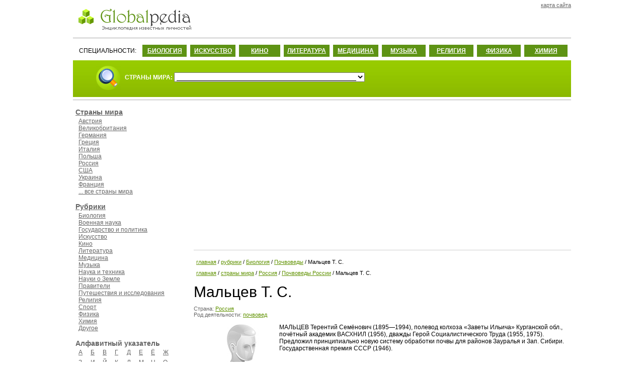

--- FILE ---
content_type: text/html; charset=windows-1251
request_url: http://globalpedia.ru/people.php?id=11812&category=10
body_size: 20930
content:
<!DOCTYPE HTML PUBLIC '-//W3C//DTD HTML 4.01 Transitional//EN'>
<HTML>
<HEAD>
<TITLE>Мальцев Т. С. (почвовед). Почвоведы России.</TITLE>
<META content='Мальцев Т. С. почвовед Почвоведы России' name=Keywords>
<META content='Мальцев Т. С. (почвовед). Почвоведы России.' name=Description>
<META http-equiv='Content-Type' content='text/html; charset=windows-1251'>
<LINK rel='SHORTCUT ICON' href='http://globalpedia.ru/favicon.ico'>
<LINK href='style.css' type=text/css rel=stylesheet>
</HEAD>

<script type="text/javascript">
var gaJsHost = (("https:" == document.location.protocol) ? "https://ssl." : "http://www.");
document.write(unescape("%3Cscript src='" + gaJsHost + "google-analytics.com/ga.js' type='text/javascript'%3E%3C/script%3E"));
</script>
<script type="text/javascript">
try {
var pageTracker = _gat._getTracker("UA-1963280-12");
pageTracker._trackPageview();
} catch(err) {}</script>

<BODY>
<table width='990' border='0' align='center' cellspacing='0' cellpadding='0'>
  <tr>
    <td height='82' class='TopBack'>

<table width='100%' border='0' cellspacing='0' cellpadding='0'>
  <tr>
    <td width='50%'>
    <a href='http://globalpedia.ru'>
    <img src='images/planetolog-logotype.gif' border=0 width='250' height='50' vspace=10 alt='Globalpedia.ru' title='Globalpedia.ru'></a>
    </td>
    <td width='50%' align=right>
<table width='110' border='0' cellspacing='0' cellpadding='0'>
  <tr>
    <td class=TopRightMenu>
    	<a href='sitemap.php' class=linkTopMenu>карта сайта</a>
    </td>
  </tr>
</table>
</td>
</tr>
</table>

  </tr>
  <tr>
    <td height='30' bgcolor='#FFFFFF' class='TopMenuBack'>
<table cellspacing='7' cellpadding='5'><tr>
<td width=10%>СПЕЦИАЛЬНОСТИ: </td>
<td bgcolor='#5e9314' class=ProfessionBox><a href='rubric.php?id=1' class=linkProfession>БИОЛОГИЯ</a></td>
<td bgcolor='#5e9314' class=ProfessionBox><a href='rubric.php?id=4' class=linkProfession>ИСКУССТВО</a></td>
<td bgcolor='#5e9314' class=ProfessionBox><a href='rubric.php?id=5' class=linkProfession>КИНО</a></td>
<td bgcolor='#5e9314' class=ProfessionBox><a href='rubric.php?id=6' class=linkProfession>ЛИТЕРАТУРА</a></td>
<td bgcolor='#5e9314' class=ProfessionBox><a href='rubric.php?id=7' class=linkProfession>МЕДИЦИНА</a></td>
<td bgcolor='#5e9314' class=ProfessionBox><a href='rubric.php?id=8' class=linkProfession>МУЗЫКА</a></td>
<td bgcolor='#5e9314' class=ProfessionBox><a href='rubric.php?id=13' class=linkProfession>РЕЛИГИЯ</a></td>
<td bgcolor='#5e9314' class=ProfessionBox><a href='rubric.php?id=15' class=linkProfession>ФИЗИКА</a></td>
<td bgcolor='#5e9314' class=ProfessionBox><a href='rubric.php?id=16' class=linkProfession>ХИМИЯ</a></td>
</tr></table>
    	</td>
  </tr>
  <tr>
    <td bgcolor='#8AB800' class=SearchForm>

<form name='SearchForm'>
<img src='images/search-logo.gif' border=0 width='50' height='50' align=absmiddle hspace=5 vspace=0>
<b>СТРАНЫ МИРА:</b>
<select onChange='document.location=SearchForm.country.value' name='country' id=CountrySearch>
<option selected>___________________________________________________</option>


<option value='country.php?id=AU'>Австралия</option>
<option value='country.php?id=AT'>Австрия</option>
<option value='country.php?id=AZ'>Азербайджан</option>
<option value='country.php?id=AL'>Албания</option>
<option value='country.php?id=DZ'>Алжир</option>
<option value='country.php?id=AO'>Ангола</option>
<option value='country.php?id=AR'>Аргентина</option>
<option value='country.php?id=AM'>Армения</option>
<option value='country.php?id=AF'>Афганистан</option>
<option value='country.php?id=BD'>Бангладеш</option>
<option value='country.php?id=BH'>Бахрейн</option>
<option value='country.php?id=BY'>Белоруссия</option>
<option value='country.php?id=BE'>Бельгия</option>
<option value='country.php?id=BJ'>Бенин</option>
<option value='country.php?id=BG'>Болгария</option>
<option value='country.php?id=BO'>Боливия</option>
<option value='country.php?id=BA'>Босния и Герцеговина</option>
<option value='country.php?id=BW'>Ботсвана</option>
<option value='country.php?id=BR'>Бразилия</option>
<option value='country.php?id=GB'>Великобритания</option>
<option value='country.php?id=HU'>Венгрия</option>
<option value='country.php?id=VE'>Венесуэла</option>
<option value='country.php?id=VN'>Вьетнам</option>
<option value='country.php?id=GA'>Габон</option>
<option value='country.php?id=HT'>Гаити</option>
<option value='country.php?id=GY'>Гайана</option>
<option value='country.php?id=GM'>Гамбия</option>
<option value='country.php?id=GH'>Гана</option>
<option value='country.php?id=GT'>Гватемала</option>
<option value='country.php?id=GN'>Гвинея</option>
<option value='country.php?id=DE'>Германия</option>
<option value='country.php?id=NL'>Голландия</option>
<option value='country.php?id=GL'>Гренландия</option>
<option value='country.php?id=GR'>Греция</option>
<option value='country.php?id=GE'>Грузия</option>
<option value='country.php?id=DK'>Дания</option>
<option value='country.php?id=DO'>Доминиканская республика</option>
<option value='country.php?id=EG'>Египет</option>
<option value='country.php?id=ZM'>Замбия</option>
<option value='country.php?id=ZW'>Зимбабве</option>
<option value='country.php?id=IL'>Израиль</option>
<option value='country.php?id=IN'>Индия</option>
<option value='country.php?id=ID'>Индонезия</option>
<option value='country.php?id=JO'>Иордания</option>
<option value='country.php?id=IQ'>Ирак</option>
<option value='country.php?id=IR'>Иран</option>
<option value='country.php?id=IE'>Ирландия</option>
<option value='country.php?id=IS'>Исландия</option>
<option value='country.php?id=ES'>Испания</option>
<option value='country.php?id=IT'>Италия</option>
<option value='country.php?id=YE'>Йемен</option>
<option value='country.php?id=CV'>Кабо-Верде</option>
<option value='country.php?id=KZ'>Казахстан</option>
<option value='country.php?id=KH'>Камбоджа</option>
<option value='country.php?id=CM'>Камерун</option>
<option value='country.php?id=CA'>Канада</option>
<option value='country.php?id=QA'>Катар</option>
<option value='country.php?id=KE'>Кения</option>
<option value='country.php?id=CY'>Кипр</option>
<option value='country.php?id=KG'>Киргизия</option>
<option value='country.php?id=CN'>Китай</option>
<option value='country.php?id=KP'>КНДР</option>
<option value='country.php?id=CO'>Колумбия</option>
<option value='country.php?id=CI'>Кот-д'Ивуар</option>
<option value='country.php?id=CU'>Куба</option>
<option value='country.php?id=KW'>Кувейт</option>
<option value='country.php?id=LA'>Лаос</option>
<option value='country.php?id=LV'>Латвия</option>
<option value='country.php?id=LS'>Лесото</option>
<option value='country.php?id=LR'>Либерия</option>
<option value='country.php?id=LB'>Ливан</option>
<option value='country.php?id=LY'>Ливия</option>
<option value='country.php?id=LT'>Литва</option>
<option value='country.php?id=LI'>Лихтенштейн</option>
<option value='country.php?id=LU'>Люксембург</option>
<option value='country.php?id=MU'>Маврикий</option>
<option value='country.php?id=MG'>Мадагаскар</option>
<option value='country.php?id=MK'>Македония</option>
<option value='country.php?id=MW'>Малави</option>
<option value='country.php?id=MY'>Малайзия</option>
<option value='country.php?id=ML'>Мали</option>
<option value='country.php?id=MT'>Мальта</option>
<option value='country.php?id=MA'>Марокко</option>
<option value='country.php?id=MQ'>Мартиника</option>
<option value='country.php?id=MX'>Мексика</option>
<option value='country.php?id=MZ'>Мозамбик</option>
<option value='country.php?id=MD'>Молдавия</option>
<option value='country.php?id=MC'>Монако</option>
<option value='country.php?id=MN'>Монголия</option>
<option value='country.php?id=MM'>Мьянма</option>
<option value='country.php?id=NA'>Намибия</option>
<option value='country.php?id=NP'>Непал</option>
<option value='country.php?id=NG'>Нигерия</option>
<option value='country.php?id=NI'>Никарагуа</option>
<option value='country.php?id=NZ'>Новая Зеландия</option>
<option value='country.php?id=NO'>Норвегия</option>
<option value='country.php?id=AE'>ОАЭ</option>
<option value='country.php?id=OM'>Оман</option>
<option value='country.php?id=PK'>Пакистан</option>
<option value='country.php?id=PS'>Палестина</option>
<option value='country.php?id=PA'>Панама</option>
<option value='country.php?id=PY'>Парагвай</option>
<option value='country.php?id=PE'>Перу</option>
<option value='country.php?id=PL'>Польша</option>
<option value='country.php?id=PT'>Португалия</option>
<option value='country.php?id=PR'>Пуэрто-Рико</option>
<option value='country.php?id=CG'>Республика Конго</option>
<option value='country.php?id=KR'>Республика Корея</option>
<option value='country.php?id=RU'>Россия</option>
<option value='country.php?id=RW'>Руанда</option>
<option value='country.php?id=RO'>Румыния</option>
<option value='country.php?id=SA'>Саудовская Аравия</option>
<option value='country.php?id=SZ'>Свазиленд</option>
<option value='country.php?id=SC'>Сейшелы</option>
<option value='country.php?id=SN'>Сенегал</option>
<option value='country.php?id=RS'>Сербия</option>
<option value='country.php?id=YU'>Сербия и Черногория</option>
<option value='country.php?id=SG'>Сингапур</option>
<option value='country.php?id=SY'>Сирия</option>
<option value='country.php?id=SK'>Словакия</option>
<option value='country.php?id=SI'>Словения</option>
<option value='country.php?id=SO'>Сомали</option>
<option value='country.php?id=SD'>Судан</option>
<option value='country.php?id=US'>США</option>
<option value='country.php?id=SL'>Сьерра-Леоне</option>
<option value='country.php?id=TJ'>Таджикистан</option>
<option value='country.php?id=TH'>Таиланд</option>
<option value='country.php?id=TZ'>Танзания</option>
<option value='country.php?id=TT'>Тринидад и Тобаго</option>
<option value='country.php?id=TN'>Тунис</option>
<option value='country.php?id=TM'>Туркменистан</option>
<option value='country.php?id=TR'>Турция</option>
<option value='country.php?id=UG'>Уганда</option>
<option value='country.php?id=UZ'>Узбекистан</option>
<option value='country.php?id=UA'>Украина</option>
<option value='country.php?id=UY'>Уругвай</option>
<option value='country.php?id=PH'>Филиппины</option>
<option value='country.php?id=FI'>Финляндия</option>
<option value='country.php?id=FR'>Франция</option>
<option value='country.php?id=HR'>Хорватия</option>
<option value='country.php?id=TD'>Чад</option>
<option value='country.php?id=ME'>Черногория</option>
<option value='country.php?id=CZ'>Чехия</option>
<option value='country.php?id=CL'>Чили</option>
<option value='country.php?id=CH'>Швейцария</option>
<option value='country.php?id=SE'>Швеция</option>
<option value='country.php?id=SCO'>Шотландия</option>
<option value='country.php?id=LK'>Шри-Ланка</option>
<option value='country.php?id=EC'>Эквадор</option>
<option value='country.php?id=EE'>Эстония</option>
<option value='country.php?id=ET'>Эфиопия</option>
<option value='country.php?id=ZA'>ЮАР</option>
<option value='country.php?id=JM'>Ямайка</option>
<option value='country.php?id=JP'>Япония</option>


<option value='world.php'>... все страны мира</option>
</select>
</form>

</td>
</tr>
</table>










<table width='990' border='0' align='center' cellspacing='0' cellpadding='0'>
  <tr>
    <td class=LeftMenu>

<b><a href='world.php' class=linkIndexTitle>Страны мира</a></b><br>

<div class=InfoBox>
<a href='country.php?id=AT' class=linkBottomMenu>Австрия</a><br>
<a href='country.php?id=GB' class=linkBottomMenu>Великобритания</a><br>
<a href='country.php?id=DE' class=linkBottomMenu>Германия</a><br>
<a href='country.php?id=GR' class=linkBottomMenu>Греция</a><br>
<a href='country.php?id=IT' class=linkBottomMenu>Италия</a><br>
<a href='country.php?id=PL' class=linkBottomMenu>Польша</a><br>
<a href='country.php?id=RU' class=linkBottomMenu>Россия</a><br>
<a href='country.php?id=US' class=linkBottomMenu>США</a><br>
<a href='country.php?id=UA' class=linkBottomMenu>Украина</a><br>
<a href='country.php?id=FR' class=linkBottomMenu>Франция</a><br>

<a href='world.php' class=linkBottomMenu>... все страны мира</a>
</div>


<b><a href='rubric.php' class=linkIndexTitle>Рубрики</a></b>
<div class=InfoBox>
<a href='rubric.php?id=1' class=linkBottomMenu>Биология</a><br>
<a href='rubric.php?id=2' class=linkBottomMenu>Военная наука</a><br>
<a href='rubric.php?id=3' class=linkBottomMenu>Государство и политика</a><br>
<a href='rubric.php?id=4' class=linkBottomMenu>Искусство</a><br>
<a href='rubric.php?id=5' class=linkBottomMenu>Кино</a><br>
<a href='rubric.php?id=6' class=linkBottomMenu>Литература</a><br>
<a href='rubric.php?id=7' class=linkBottomMenu>Медицина</a><br>
<a href='rubric.php?id=8' class=linkBottomMenu>Музыка</a><br>
<a href='rubric.php?id=9' class=linkBottomMenu>Наука и техника</a><br>
<a href='rubric.php?id=10' class=linkBottomMenu>Науки о Земле</a><br>
<a href='rubric.php?id=11' class=linkBottomMenu>Правители</a><br>
<a href='rubric.php?id=12' class=linkBottomMenu>Путешествия и исследования</a><br>
<a href='rubric.php?id=13' class=linkBottomMenu>Религия</a><br>
<a href='rubric.php?id=14' class=linkBottomMenu>Спорт</a><br>
<a href='rubric.php?id=15' class=linkBottomMenu>Физика</a><br>
<a href='rubric.php?id=16' class=linkBottomMenu>Химия</a><br>
<a href='rubric.php?id=17' class=linkBottomMenu>Другое</a>
</div>

<span class=AlphabetTitle>Алфавитный указатель</span>
<div class=InfoBox>
<table cellspacing='0' cellpadding='0'>
<tr>
<td width=24 height=20><a href='alphabet.php?id=1' class=linkBottomMenu>А</a></td>
<td width=24 height=20><a href='alphabet.php?id=2' class=linkBottomMenu>Б</a></td>
<td width=24 height=20><a href='alphabet.php?id=3' class=linkBottomMenu>В</a></td>
<td width=24 height=20><a href='alphabet.php?id=4' class=linkBottomMenu>Г</a></td>
<td width=24 height=20><a href='alphabet.php?id=5' class=linkBottomMenu>Д</a></td>
<td width=24 height=20><a href='alphabet.php?id=6' class=linkBottomMenu>Е</a></td>
<td width=24 height=20><a href='alphabet.php?id=7' class=linkBottomMenu>Ё</a></td>
<td width=24 height=20><a href='alphabet.php?id=8' class=linkBottomMenu>Ж</a></td></tr>
<tr>
<td width=24 height=20><a href='alphabet.php?id=9' class=linkBottomMenu>З</a></td>
<td width=24 height=20><a href='alphabet.php?id=10' class=linkBottomMenu>И</a></td>
<td width=24 height=20><a href='alphabet.php?id=11' class=linkBottomMenu>Й</a></td>
<td width=24 height=20><a href='alphabet.php?id=12' class=linkBottomMenu>К</a></td>
<td width=24 height=20><a href='alphabet.php?id=13' class=linkBottomMenu>Л</a></td>
<td width=24 height=20><a href='alphabet.php?id=14' class=linkBottomMenu>М</a></td>
<td width=24 height=20><a href='alphabet.php?id=15' class=linkBottomMenu>Н</a></td>
<td width=24 height=20><a href='alphabet.php?id=16' class=linkBottomMenu>О</a></td></tr>
<tr>
<td width=24 height=20><a href='alphabet.php?id=17' class=linkBottomMenu>П</a></td>
<td width=24 height=20><a href='alphabet.php?id=18' class=linkBottomMenu>Р</a></td>
<td width=24 height=20><a href='alphabet.php?id=19' class=linkBottomMenu>С</a></td>
<td width=24 height=20><a href='alphabet.php?id=20' class=linkBottomMenu>Т</a></td>
<td width=24 height=20><a href='alphabet.php?id=21' class=linkBottomMenu>У</a></td>
<td width=24 height=20><a href='alphabet.php?id=22' class=linkBottomMenu>Ф</a></td>
<td width=24 height=20><a href='alphabet.php?id=23' class=linkBottomMenu>Х</a></td>
<td width=24 height=20><a href='alphabet.php?id=24' class=linkBottomMenu>Ц</a></td></tr>
<tr>
<td width=24 height=20><a href='alphabet.php?id=25' class=linkBottomMenu>Ч</a></td>
<td width=24 height=20><a href='alphabet.php?id=26' class=linkBottomMenu>Ш</a></td>
<td width=24 height=20><a href='alphabet.php?id=27' class=linkBottomMenu>Щ</a></td>
<td width=24 height=20><a href='alphabet.php?id=29' class=linkBottomMenu>Ы</a></td>
<td width=24 height=20><a href='alphabet.php?id=31' class=linkBottomMenu>Э</a></td>
<td width=24 height=20><a href='alphabet.php?id=32' class=linkBottomMenu>Ю</a></td>
<td width=24 height=20><a href='alphabet.php?id=33' class=linkBottomMenu>Я</a></td>
<td></td>
</tr>
</table>
</div>

<p><a href='http://abcpoll.ru?id=globalpedia' class=linkBottomMenu>Платные опросы ABCpoll</a></p>

    </td>
    <td width=750 height=520>



<script async src='//pagead2.googlesyndication.com/pagead/js/adsbygoogle.js'></script>
<!-- Planetolog.ru Адаптивный -->
<ins class='adsbygoogle'
     style='display:block'
     data-ad-client='ca-pub-0121125251225663'
     data-ad-slot='2375054281'
     data-ad-format='auto'></ins>
<script>
(adsbygoogle = window.adsbygoogle || []).push({});
</script>


<p><hr size=1 color=#CCCCCC></p>

      <div class='path'><a href='/'>главная</a> / 
      <a href='rubric.php'>рубрики</a> / 
      <a href='rubric.php?id=1'>Биология</a> / 
      <a href='category.php?id=10'>Почвоведы</a> / 
      Мальцев Т. С.</div>

      <div class='path'><a href='/'>главная</a> / 
      <a href='world.php'>страны мира</a> / 
      <a href='country.php?id=RU'>Россия</a> / 
      <a href='country-category.php?country=RU&category=10'>Почвоведы России</a> / 
      Мальцев Т. С.</div>

      <H1>Мальцев Т. С.</H1>

<div class=CountryRubricInfo>
Страна: <a href='country.php?id=RU'>Россия</a><br>
Род деятельности: <a href='category.php?id=10'>почвовед</a>
</div>

<p>
<img src='images/category/0.jpg' width=150 height=150 border=0 hspace=10 align=left alt='почвовед Мальцев Т. С.' title='почвовед Мальцев Т. С.'>
МАЛЬЦЕВ Терентий Семёнович (1895—1994), полевод колхоза «Заветы Ильича» Курганской обл., почётный академик ВАСХНИЛ (1956), дважды Герой Социалистического Труда (1955, 1975). Предложил принципиально новую систему обработки почвы для районов Зауралья и Зап. Сибири. Государственная премия СССР (1946).

</p>
</div>

<table width='100%' border='0' align='center' cellspacing='0' cellpadding='0'>
  <tr>
    <td class=BottomAds>

<!-- Яндекс.Директ -->
<script type="text/javascript">
//<![CDATA[
yandex_partner_id = 84107;
yandex_site_bg_color = 'FFFFFF';
yandex_site_charset = 'windows-1251';
yandex_ad_format = 'direct';
yandex_font_size = 0.9;
yandex_font_family = 'verdana';
yandex_direct_type = 'horizontal';
yandex_direct_limit = 3;
yandex_direct_title_font_size = 3;
yandex_direct_title_color = 'CF0101';
yandex_direct_url_color = '609201';
yandex_direct_all_color = 'CF0101';
yandex_direct_text_color = '000000';
yandex_direct_hover_color = '609201';
yandex_direct_favicon = true;
document.write('<sc'+'ript type="text/javascript" src="http://an.yandex.ru/system/context.js"></sc'+'ript>');
//]]>
</script>
</td>
</tr>
</table>



</td>
</tr>
</table>

<table width='990' border='0' align='center' cellspacing='0' cellpadding='0'>
  <tr>
    <td class=BottomMenu>
<a href='rubric.php?id=1' class=linkBottomMenu>биология</a> | 
<a href='rubric.php?id=2' class=linkBottomMenu>военная наука</a> | 
<a href='rubric.php?id=3' class=linkBottomMenu>государство и политика</a> | 
<a href='rubric.php?id=17' class=linkBottomMenu>другое</a> | 
<a href='rubric.php?id=4' class=linkBottomMenu>искусство</a> | 
<a href='rubric.php?id=5' class=linkBottomMenu>кино</a> | 
<a href='rubric.php?id=6' class=linkBottomMenu>литература</a> | 
<a href='rubric.php?id=7' class=linkBottomMenu>медицина</a> | 
<a href='rubric.php?id=8' class=linkBottomMenu>музыка</a> | 
<a href='rubric.php?id=9' class=linkBottomMenu>наука и техника</a> | 
<a href='rubric.php?id=10' class=linkBottomMenu>науки о Земле</a> | 
<a href='rubric.php?id=11' class=linkBottomMenu>правители</a> | 
<a href='rubric.php?id=12' class=linkBottomMenu>путешествия и исследования</a> | 
<a href='rubric.php?id=13' class=linkBottomMenu>религия</a> | 
<a href='rubric.php?id=14' class=linkBottomMenu>спорт</a> | 
<a href='rubric.php?id=15' class=linkBottomMenu>физика</a> | 
<a href='rubric.php?id=16' class=linkBottomMenu>химия</a>
<p>
© 2010—2017 <a href='http://globalpedia.ru' class=linkBottomMenu>Globalpedia.ru</a> 

<!--LiveInternet counter--><script type="text/javascript"><!--
document.write("<a href='http://www.liveinternet.ru/click' "+
"target=_blank><img src='//counter.yadro.ru/hit?t25.2;r"+
escape(document.referrer)+((typeof(screen)=="undefined")?"":
";s"+screen.width+"*"+screen.height+"*"+(screen.colorDepth?
screen.colorDepth:screen.pixelDepth))+";u"+escape(document.URL)+
";"+Math.random()+
"' alt='' align='absmiddle' title='LiveInternet: показано число посетителей за"+
" сегодня' "+
"border='0' width='88' height='15'><\/a>")
//--></script><!--/LiveInternet-->

</p>
    	</td>
  </tr>
</table>
</BODY>
</HTML>

--- FILE ---
content_type: text/html; charset=utf-8
request_url: https://www.google.com/recaptcha/api2/aframe
body_size: 267
content:
<!DOCTYPE HTML><html><head><meta http-equiv="content-type" content="text/html; charset=UTF-8"></head><body><script nonce="76y3F0z-MZv_7TwJcsa-UQ">/** Anti-fraud and anti-abuse applications only. See google.com/recaptcha */ try{var clients={'sodar':'https://pagead2.googlesyndication.com/pagead/sodar?'};window.addEventListener("message",function(a){try{if(a.source===window.parent){var b=JSON.parse(a.data);var c=clients[b['id']];if(c){var d=document.createElement('img');d.src=c+b['params']+'&rc='+(localStorage.getItem("rc::a")?sessionStorage.getItem("rc::b"):"");window.document.body.appendChild(d);sessionStorage.setItem("rc::e",parseInt(sessionStorage.getItem("rc::e")||0)+1);localStorage.setItem("rc::h",'1768955218658');}}}catch(b){}});window.parent.postMessage("_grecaptcha_ready", "*");}catch(b){}</script></body></html>